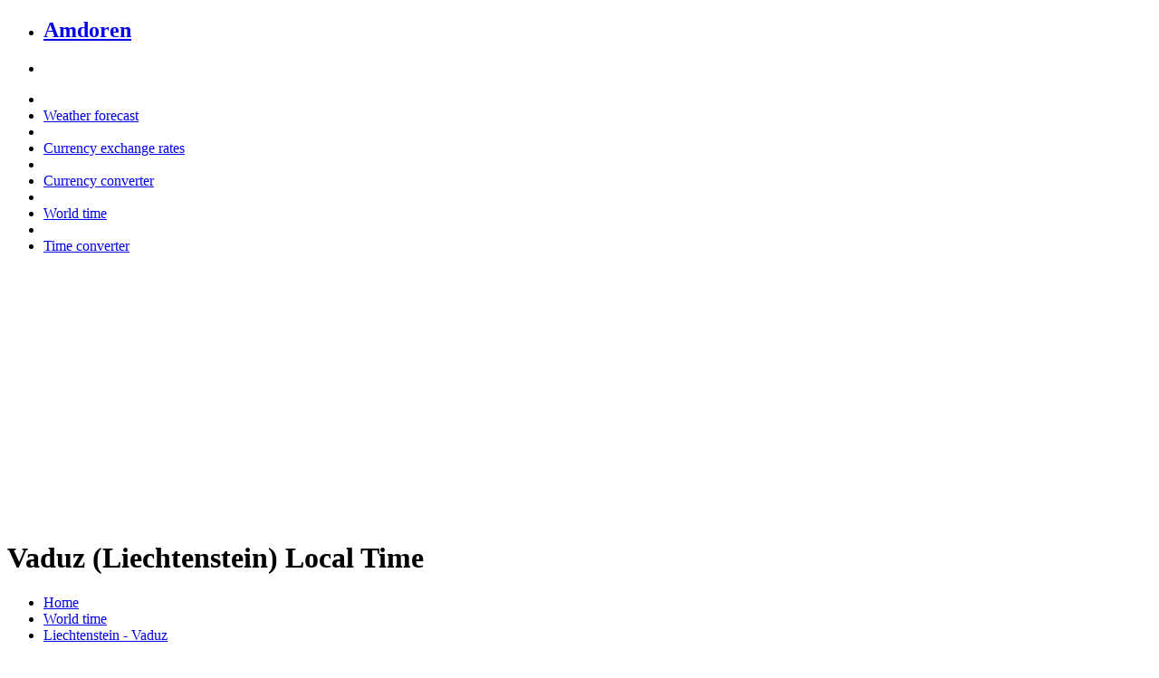

--- FILE ---
content_type: text/html; charset=UTF-8
request_url: https://www.amdoren.com/local-time/liechtenstein/vaduz-time/
body_size: 16000
content:
<!DOCTYPE html>
<html lang='en'>
<head>
<meta http-equiv='Content-Type' content='text/html; charset=utf-8' />
<meta name='viewport' content='width=device-width' />
<meta name='robots' content='noodp,noydir' />
<link href='//fonts.googleapis.com/css?family=Montserrat' rel='stylesheet' type='text/css' />
<link rel='stylesheet' href='/css/amdoren.min.css' />
<title>Vaduz (Liechtenstein) Local Time | Amdoren</title>
<meta name='description' content='Delightfully clear & friendly local time for Vaduz, Liechtenstein.' />
<meta property="og:site_name" content="Amdoren" />
<meta property="og:type" content="website" />
<meta property="og:title" content="Vaduz (Liechtenstein) Local Time | Amdoren" />
<meta property="og:description" content="Delightfully clear & friendly local time for Vaduz, Liechtenstein." />
<meta property="og:url" content="https://www.amdoren.com/local-time/liechtenstein/vaduz-time/" />
<meta property="og:image" content="https://www.amdoren.com/media/amdoren.png" />
<script src="/js/amdoren.min.js"></script>
<script async src="https://www.googletagmanager.com/gtag/js?id=G-N5R1621T33"></script>
<script>
  window.dataLayer = window.dataLayer || [];
  function gtag(){dataLayer.push(arguments);}
  gtag('js', new Date());
  gtag('config', 'G-N5R1621T33');
</script>
</head>

<body>
<nav class="top-bar" data-topbar role="navigation">
	<ul class="title-area">
        <li class="name"><h2><a href="/">Amdoren</a></h2></li>
        <li class="toggle-topbar menu-icon"><a href="#"><span></span></a></li>
	</ul>
    <section class="top-bar-section">
        <ul class="right">
            <li class="divider"></li>
            <li><a href="/weather-forecast/">Weather forecast</a></li>
            <li class="divider"></li>
            <li><a href="/currency-exchange-rates/">Currency exchange rates</a></li>
            <li class="divider"></li>
            <li><a href="/currency-converter/">Currency converter</a></li>
            <li class="divider"></li>
            <li><a href="/world-time/">World time</a></li>
            <li class="divider"></li>
            <li><a href="/time-converter/">Time converter</a></li>
        </ul>
    </section>
</nav>
<div class="row margin-top-20">
  <div class="small-12 large-12 columns text-center">
		<script async src="//pagead2.googlesyndication.com/pagead/js/adsbygoogle.js"></script>
		<!-- Responsive01 -->
		<ins class="adsbygoogle"
			 style="display:block"
			 data-ad-client="ca-pub-5224354595802808"
			 data-ad-slot="7319299443"
			 data-ad-format="auto"></ins>
		<script>
		(adsbygoogle = window.adsbygoogle || []).push({});
		</script>
    </div>
</div>
<div class="row margin-top-20 margin-bottom-20">
    <div class="small-12 large-12 columns">
		<h1>Vaduz (Liechtenstein) Local Time</h1>
    </div>
</div>
<div class="row">
    <div class="large-12 columns show-for-medium-up">
		<ul class="breadcrumbs">
			<li><a href="/">Home</a></li>
			<li><a href="/world-time/">World time</a></li>
			<li class="current"><a href="#">Liechtenstein - Vaduz</a></li>
		</ul>
    </div>
</div>
<div class="row margin-top-20">
    <div class="small-12 large-12 columns">
		<h2>Local Time in Vaduz</h2>
    </div>
</div>
<div class="row margin-bottom-20">
	<div class="small-12 medium-6 large-6 columns">
		<div id="local_time"></div>
		<p>No daylight savings</p>
    </div>
	<div class="small-12 medium-6 large-6 columns">
    </div>
</div>
<div class="back-white">
	<div class="row margin-bottom-20">
		<div class="small-12 large-12 columns">
			<h3>Get the local time</h3>
		</div>
	</div>
	<div class="row">
		<form action="" method="post" id="form">
			<div class="small-12 medium-4 large-4 columns">
				<datalist id="cities">
					<option value="Afghanistan, Kabul"><option value="Aland Islands, Mariehamn"><option value="Albania, Tirana"><option value="Algeria, Algiers"><option value="Algeria, Oran"><option value="American Samoa, Pago Pago"><option value="Andorra, Andorra la Vella"><option value="Angola, Huambo"><option value="Angola, Luanda"><option value="Anguilla, The Valley"><option value="Antigua and Barbuda, St. John's"><option value="Argentina, Buenos Aires"><option value="Argentina, Cordoba"><option value="Argentina, La Plata"><option value="Argentina, Mar del Plata"><option value="Argentina, Mendoza"><option value="Argentina, Rosario"><option value="Argentina, Salta"><option value="Argentina, Tucuman"><option value="Armenia, Yerevan"><option value="Aruba, Oranjestad"><option value="Australia, Adelaide"><option value="Australia, Brisbane"><option value="Australia, Cairns"><option value="Australia, Canberra"><option value="Australia, Darwin"><option value="Australia, Geelong"><option value="Australia, Gold Coast"><option value="Australia, Hobart"><option value="Australia, Launceston"><option value="Australia, Maitland"><option value="Australia, Melbourne"><option value="Australia, Newcastle"><option value="Australia, Perth"><option value="Australia, Sunshine Coast"><option value="Australia, Sydney"><option value="Australia, Townsville"><option value="Australia, Tweed Heads"><option value="Australia, Wollongong"><option value="Austria, Graz"><option value="Austria, Innsbruck"><option value="Austria, Linz"><option value="Austria, Salzburg"><option value="Austria, Vienna"><option value="Azerbaijan, Baku"><option value="Bahamas, Nassau"><option value="Bahrain, Manama"><option value="Bangladesh, Dhaka"><option value="Barbados, Bridgetown"><option value="Belarus, Minsk"><option value="Belgium, Antwerp"><option value="Belgium, Brussels"><option value="Belgium, Charleroi"><option value="Belgium, Ghent"><option value="Belgium, Liege"><option value="Belize, Belmopan"><option value="Benin, Cotonou"><option value="Bermuda, Hamilton"><option value="Bhutan, Thimphu"><option value="Bolivia, Cochabamba"><option value="Bolivia, El Alto"><option value="Bolivia, La Paz"><option value="Bolivia, Santa Cruz de la Sierra"><option value="Bosnia and Herzegovina, Sarajevo"><option value="Botswana, Gaborone"><option value="Brazil, Ananindeua"><option value="Brazil, Aparecida de Goiania"><option value="Brazil, Aracaju"><option value="Brazil, Bahia"><option value="Brazil, Belem"><option value="Brazil, Belo Horizonte"><option value="Brazil, Brasilia"><option value="Brazil, Campinas"><option value="Brazil, Campo Grande"><option value="Brazil, Contagem"><option value="Brazil, Cuiaba"><option value="Brazil, Curitiba"><option value="Brazil, Duque de Caxias"><option value="Brazil, Feira de Santana"><option value="Brazil, Fortaleza"><option value="Brazil, Goiania"><option value="Brazil, Guarulhos"><option value="Brazil, Jaboatao dos Guararapes"><option value="Brazil, Joao Pessoa"><option value="Brazil, Joinville"><option value="Brazil, Juiz de Fora"><option value="Brazil, Londrina"><option value="Brazil, Maceio"><option value="Brazil, Manaus"><option value="Brazil, Natal"><option value="Brazil, Nova Iguacu"><option value="Brazil, Osasco"><option value="Brazil, Porto Alegre"><option value="Brazil, Porto Velho"><option value="Brazil, Recife"><option value="Brazil, Ribeirao Preto"><option value="Brazil, Rio de Janeiro"><option value="Brazil, Salvador"><option value="Brazil, Santo Andre"><option value="Brazil, Sao Bernardo do Campo"><option value="Brazil, Sao Goncalo"><option value="Brazil, Sao Jose dos Campos"><option value="Brazil, Sao Luis"><option value="Brazil, Sao Paulo"><option value="Brazil, Sorocaba"><option value="Brazil, Teresina"><option value="Brazil, Uberlandia"><option value="British Virgin Islands, Road Town"><option value="Brunei, Bandar Seri Begawan"><option value="Bulgaria, Plovdiv"><option value="Bulgaria, Sofia"><option value="Bulgaria, Varna"><option value="Burkina Faso, Ouagadougou"><option value="Burundi, Bujumbura"><option value="Cabo Verde, Praia"><option value="Cambodia, Phnom Penh"><option value="Cameroon, Douala"><option value="Cameroon, Yaounde"><option value="Canada, Alberta, Calgary"><option value="Canada, Alberta, Edmonton"><option value="Canada, Alberta, Ft Mcmurray"><option value="Canada, Alberta, Grande Prairie"><option value="Canada, Alberta, Lethbridge"><option value="Canada, Alberta, Medicine Hat"><option value="Canada, Alberta, Red Deer"><option value="Canada, Alberta, St. Albert"><option value="Canada, British Columbia, Abbotsford"><option value="Canada, British Columbia, Burnaby"><option value="Canada, British Columbia, Cariboo"><option value="Canada, British Columbia, Comox Valley"><option value="Canada, British Columbia, Cranbrook"><option value="Canada, British Columbia, Kamloops"><option value="Canada, British Columbia, Kelowna"><option value="Canada, British Columbia, Nanaimo"><option value="Canada, British Columbia, Peace River Country"><option value="Canada, British Columbia, Prince George"><option value="Canada, British Columbia, Richmond"><option value="Canada, British Columbia, Skeena"><option value="Canada, British Columbia, Sunshine Coast"><option value="Canada, British Columbia, Surrey"><option value="Canada, British Columbia, Vancouver"><option value="Canada, British Columbia, Victoria"><option value="Canada, British Columbia, Whistler"><option value="Canada, Manitoba, Brandon"><option value="Canada, Manitoba, Winnipeg"><option value="Canada, New Brunswick, Fredericton"><option value="Canada, New Brunswick, Moncton"><option value="Canada, New Brunswick, St. John"><option value="Canada, Newfoundland and Labrador, St. John's"><option value="Canada, Northwest Territories, Yellowknife"><option value="Canada, Nova Scotia, Halifax"><option value="Canada, Nunavut, Iqaluit"><option value="Canada, Ontario, Barrie"><option value="Canada, Ontario, Belleville"><option value="Canada, Ontario, Brampton"><option value="Canada, Ontario, Brantford"><option value="Canada, Ontario, Chatham"><option value="Canada, Ontario, Cornwall"><option value="Canada, Ontario, Guelph"><option value="Canada, Ontario, Hamilton"><option value="Canada, Ontario, Kingston"><option value="Canada, Ontario, Kitchener"><option value="Canada, Ontario, London"><option value="Canada, Ontario, Markham"><option value="Canada, Ontario, Mississauga"><option value="Canada, Ontario, Niagara"><option value="Canada, Ontario, Ottawa"><option value="Canada, Ontario, Owen Sound"><option value="Canada, Ontario, Peterborough"><option value="Canada, Ontario, Sarnia"><option value="Canada, Ontario, Sault Ste Marie"><option value="Canada, Ontario, Sudbury"><option value="Canada, Ontario, Thunder Bay"><option value="Canada, Ontario, Toronto"><option value="Canada, Ontario, Vaughan"><option value="Canada, Ontario, Windsor"><option value="Canada, Prince Edward Island, Charlottetown"><option value="Canada, Quebec, Gatineau"><option value="Canada, Quebec, Laval"><option value="Canada, Quebec, Longueuil"><option value="Canada, Quebec, Montreal"><option value="Canada, Quebec, Quebec City"><option value="Canada, Quebec, Saguenay"><option value="Canada, Quebec, Sherbrooke"><option value="Canada, Quebec, Trois-Rivieres"><option value="Canada, Saskatchewan, Regina"><option value="Canada, Saskatchewan, Saskatoon"><option value="Canada, Yukon, Whitehorse"><option value="Cayman Islands, George Town"><option value="Central African Republic, Bangui"><option value="Chad, Ndjamena"><option value="Channel Islands, Jersey"><option value="Chile, Antofagasta"><option value="Chile, Chillan"><option value="Chile, Concepcion"><option value="Chile, Iquique"><option value="Chile, La Serena"><option value="Chile, Montt"><option value="Chile, Puente Alto"><option value="Chile, Rancagua"><option value="Chile, Santiago"><option value="Chile, Talca"><option value="Chile, Temuco"><option value="Chile, Valparaiso"><option value="China, Anhui, Hefei"><option value="China, Anhui, Wuhu"><option value="China, Beijing"><option value="China, Chongqing"><option value="China, Fujian, Fuzhou"><option value="China, Fujian, Quanzhou"><option value="China, Fujian, Xiamen"><option value="China, Gansu, Lanzhou"><option value="China, Guangdong, Dongguan"><option value="China, Guangdong, Foshan"><option value="China, Guangdong, Guangzhou"><option value="China, Guangdong, Shantou"><option value="China, Guangdong, Shenzhen"><option value="China, Guangdong, Zhongshan"><option value="China, Guangdong, Zhuhai"><option value="China, Guangxi, Nanning"><option value="China, Guizhou, Guiyang"><option value="China, Hainan, Haikou"><option value="China, Hainan, Sanya"><option value="China, Hebei, Shijiazhuang"><option value="China, Hebei, Tangshan"><option value="China, Heilongjiang, Harbin"><option value="China, Henan, Zhengzhou"><option value="China, Hong Kong"><option value="China, Hubei, Wuhan"><option value="China, Hunan, Changsha"><option value="China, Inner Mongolia, Baotou"><option value="China, Inner Mongolia, Hohhot"><option value="China, Jiangsu, Changzhou"><option value="China, Jiangsu, Nanjing"><option value="China, Jiangsu, Nantong"><option value="China, Jiangsu, Suzhou"><option value="China, Jiangsu, Wuxi"><option value="China, Jiangsu, Xuzhou"><option value="China, Jiangsu, Yangzhou"><option value="China, Jiangsu, Zhenjiang"><option value="China, Jiangxi, Nanchang"><option value="China, Jilin, Changchun"><option value="China, Liaoning, Anshan"><option value="China, Liaoning, Dalian"><option value="China, Liaoning, Shenyang"><option value="China, Macau"><option value="China, Ningxia, Yinchuan"><option value="China, Qinghai, Xining"><option value="China, Shaanxi, Xi'an"><option value="China, Shandong, Jinan"><option value="China, Shandong, Qingdao"><option value="China, Shandong, Zibo"><option value="China, Shanghai"><option value="China, Shanxi, Taiyuan"><option value="China, Sichuan, Chengdu"><option value="China, Tianjin"><option value="China, Tibet, Lhasa"><option value="China, Xinjiang, Urumqi"><option value="China, Yunnan, Kunming"><option value="China, Zhejiang, Hangzhou"><option value="China, Zhejiang, Ningbo"><option value="China, Zhejiang, Shaoxing"><option value="China, Zhejiang, Taizhou"><option value="China, Zhejiang, Wenzhou"><option value="China, Zhejiang, Zhoushan"><option value="Colombia, Barranquilla"><option value="Colombia, Bogota"><option value="Colombia, Bucaramanga"><option value="Colombia, Cali"><option value="Colombia, Cartagena"><option value="Colombia, Cucuta"><option value="Colombia, Ibague"><option value="Colombia, Medellin"><option value="Colombia, Neiva"><option value="Colombia, Pasto"><option value="Colombia, Pereira"><option value="Colombia, Santa Marta"><option value="Colombia, Soacha"><option value="Colombia, Soledad"><option value="Comoros, Moroni"><option value="Congo, Brazzaville"><option value="Cook Islands, Avarua"><option value="Costa Rica, San Jose"><option value="Cote d'Ivoire, Abidjan"><option value="Croatia, Zagreb"><option value="Cuba, Havana"><option value="Curacao, Willemstad"><option value="Cyprus, Nicosia"><option value="Cyprus, Protaras"><option value="Czech Republic, Brno"><option value="Czech Republic, Ceske Budejovice"><option value="Czech Republic, Olomouc"><option value="Czech Republic, Ostrava"><option value="Czech Republic, Plzen"><option value="Czech Republic, Prague"><option value="Denmark, Aarhus"><option value="Denmark, Copenhagen"><option value="Djibouti, Djibouti City"><option value="Dominica, Roseau"><option value="Dominican Republic, Santo Domingo"><option value="DR Congo, Kinshasa"><option value="DR Congo, Lubumbashi"><option value="DR Congo, Mbuji-Mayi"><option value="Ecuador, Ambato"><option value="Ecuador, Cuenca"><option value="Ecuador, Esmeraldas"><option value="Ecuador, Guayaquil"><option value="Ecuador, Machala"><option value="Ecuador, Manta"><option value="Ecuador, Quito"><option value="Egypt, Alexandria"><option value="Egypt, Cairo"><option value="El Salvador, San Miguel"><option value="El Salvador, San Salvador"><option value="El Salvador, Santa Ana"><option value="Equatorial Guinea, Malabo"><option value="Eritrea, Asmara"><option value="Estonia, Tallinn"><option value="Ethiopia, Addis Ababa"><option value="Falkland Islands, Stanley"><option value="Faroe Islands, Torshavn"><option value="Fiji, Suva"><option value="Finland, Espoo"><option value="Finland, Helsinki"><option value="Finland, Oulu"><option value="Finland, Salo"><option value="Finland, Tampere"><option value="Finland, Turku"><option value="Finland, Vantaa"><option value="France, Bordeaux"><option value="France, Bretagne"><option value="France, Corse"><option value="France, Grenoble"><option value="France, Lille"><option value="France, Loire"><option value="France, Lyon"><option value="France, Marseille"><option value="France, Montpellier"><option value="France, Nantes"><option value="France, Nice"><option value="France, Normandie"><option value="France, Paris"><option value="France, Strasbourg"><option value="France, Toulouse"><option value="French Guiana, Cayenne"><option value="French Polynesia, Papeete"><option value="Gabon, Libreville"><option value="Gambia, Banjul"><option value="Georgia, Kutaisi"><option value="Germany, Berlin"><option value="Germany, Bielefeld"><option value="Germany, Bochum"><option value="Germany, Bodensee"><option value="Germany, Bremen"><option value="Germany, Cologne"><option value="Germany, Dortmund"><option value="Germany, Dresden"><option value="Germany, Duisburg"><option value="Germany, Dusseldorf"><option value="Germany, Essen"><option value="Germany, Frankfurt"><option value="Germany, Freiburg"><option value="Germany, Hamburg"><option value="Germany, Hanover"><option value="Germany, Heidelberg"><option value="Germany, Kaiserslautern"><option value="Germany, Karlsruhe"><option value="Germany, Kiel"><option value="Germany, Leipzig"><option value="Germany, Lubeck"><option value="Germany, Mannheim"><option value="Germany, Munich"><option value="Germany, Nuremberg"><option value="Germany, Rostock"><option value="Germany, Saarbrucken"><option value="Germany, Schwerin"><option value="Germany, Stuttgart"><option value="Germany, Wuppertal"><option value="Ghana, Accra"><option value="Ghana, Kumasi"><option value="Gibraltar"><option value="Greece, Athens"><option value="Greece, Elafonissi"><option value="Greece, Santorini"><option value="Greece, Thessaloniki"><option value="Greenland, Nuuk"><option value="Grenada, St. George's"><option value="Guadeloupe, Basse-Terre"><option value="Guam, Hagatna"><option value="Guatemala, Guatemala City"><option value="Guernsey, St. Peter Port"><option value="Guinea, Conakry"><option value="Guinea-Bissau, Bissau"><option value="Guyana, Georgetown"><option value="Haiti, Port-au-Prince"><option value="Honduras, Tegucigalpa"><option value="Hungary, Budapest"><option value="Iceland, Reykjavik"><option value="India, Ahmedabad"><option value="India, Bangalore"><option value="India, Bhubaneswar"><option value="India, Chandigarh"><option value="India, Chennai"><option value="India, Delhi"><option value="India, Goa"><option value="India, Hyderabad"><option value="India, Indore"><option value="India, Jaipur"><option value="India, Kanpur"><option value="India, Kerala"><option value="India, Kolkata"><option value="India, Lucknow"><option value="India, Mumbai"><option value="India, Nagpur"><option value="India, New Delhi"><option value="India, Pune"><option value="India, Surat"><option value="Indonesia, Amed"><option value="Indonesia, Bali"><option value="Indonesia, Bandung"><option value="Indonesia, Batam"><option value="Indonesia, Bekasi"><option value="Indonesia, Bintan Island"><option value="Indonesia, Bogor"><option value="Indonesia, Depok"><option value="Indonesia, Gili Islands"><option value="Indonesia, Jakarta"><option value="Indonesia, Kuta"><option value="Indonesia, Lombok"><option value="Indonesia, Makassar"><option value="Indonesia, Medan"><option value="Indonesia, Nusa Dua"><option value="Indonesia, Palembang"><option value="Indonesia, Pecatu"><option value="Indonesia, Pekanbaru"><option value="Indonesia, Selong Belanak"><option value="Indonesia, Semarang"><option value="Indonesia, South Tangerang"><option value="Indonesia, Surabaya"><option value="Indonesia, Tangerang"><option value="Iran, Tehran"><option value="Iraq, Baghdad"><option value="Ireland, Cork"><option value="Ireland, Derry"><option value="Ireland, Dublin"><option value="Ireland, Galway"><option value="Ireland, Limerick"><option value="Ireland, Lisburn"><option value="Ireland, Waterford"><option value="Isle of Man, Douglas"><option value="Israel, Haifa"><option value="Israel, Jerusalem"><option value="Israel, Tel Aviv"><option value="Italy, Bari"><option value="Italy, Bologna"><option value="Italy, Calabria"><option value="Italy, Catania"><option value="Italy, Florence"><option value="Italy, Forli-Cesena"><option value="Italy, Genoa"><option value="Italy, Milan"><option value="Italy, Naples"><option value="Italy, Palermo"><option value="Italy, Perugia"><option value="Italy, Rome"><option value="Italy, Sardinia"><option value="Italy, Sicily"><option value="Italy, Trieste"><option value="Italy, Turin"><option value="Italy, Venezia"><option value="Jamaica, Kingston"><option value="Japan, Chiba"><option value="Japan, Fukuoka"><option value="Japan, Hiroshima"><option value="Japan, Kawasaki"><option value="Japan, Kitakyushu"><option value="Japan, Kobe"><option value="Japan, Kyoto"><option value="Japan, Nagoya"><option value="Japan, Okinawa"><option value="Japan, Osaka"><option value="Japan, Saitama"><option value="Japan, Sapporo"><option value="Japan, Sendai"><option value="Japan, Tokyo"><option value="Jersey, St. Helier"><option value="Jordan, Amman"><option value="Kazakhstan, Almaty"><option value="Kazakhstan, Astana"><option value="Kenya, Nairobi"><option value="Kiribati, Tarawa"><option value="Kuwait, Kuwait City"><option value="Kyrgyzstan, Bishkek"><option value="Laos, Vientiane"><option value="Latvia, Riga"><option value="Lebanon, Beirut"><option value="Lesotho, Maseru"><option value="Liberia, Monrovia"><option value="Libya, Tripoli"><option value="Liechtenstein, Vaduz"><option value="Lithuania, Vilnius"><option value="Luxembourg"><option value="Macedonia, Skopje"><option value="Madagascar, Antananarivo"><option value="Malawi, Lilongwe"><option value="Malaysia, Alor Setar"><option value="Malaysia, Cherating"><option value="Malaysia, Ipoh"><option value="Malaysia, Johor Bahru"><option value="Malaysia, Kangar"><option value="Malaysia, Kota Bharu"><option value="Malaysia, Kota Kinabalu"><option value="Malaysia, Kuala Lumpur"><option value="Malaysia, Kuala Terengganu"><option value="Malaysia, Kuantan"><option value="Malaysia, Kuching"><option value="Malaysia, Kudat"><option value="Malaysia, Labuan"><option value="Malaysia, Langkawi"><option value="Malaysia, Malacca"><option value="Malaysia, Mersing"><option value="Malaysia, Pangkor Island"><option value="Malaysia, Penang"><option value="Malaysia, Putrajaya"><option value="Malaysia, Redang Island"><option value="Malaysia, Seremban"><option value="Malaysia, Shah Alam"><option value="Malaysia, Tioman Island"><option value="Maldives, Male"><option value="Mali, Bamako"><option value="Malta, Valletta"><option value="Marshall Islands, Majuro"><option value="Martinique, Fort-de-France"><option value="Mauritania, Nouakchott"><option value="Mauritius, Port Louis"><option value="Mayotte, Mamoudzou"><option value="Mexico, Acapulco"><option value="Mexico, Baja California"><option value="Mexico, Chihuahua"><option value="Mexico, Ecatepec"><option value="Mexico, Guadalajara"><option value="Mexico, Guanajuato"><option value="Mexico, Hermosillo"><option value="Mexico, Hidalgo"><option value="Mexico, Juarez"><option value="Mexico, Mazatlan"><option value="Mexico, Mexico City"><option value="Mexico, Monterrey"><option value="Mexico, Oaxaca"><option value="Mexico, Puebla"><option value="Mexico, Puerto Vallarta"><option value="Mexico, Queretaro"><option value="Mexico, San Luis Potos"><option value="Mexico, Tijuana"><option value="Mexico, Toluca"><option value="Mexico, Vera Cruz"><option value="Mexico, Yucatan"><option value="Micronesia, Palikir"><option value="Moldova, Chisinau"><option value="Monaco"><option value="Mongolia, Ulaanbaatar"><option value="Montenegro, Cetinje"><option value="Montserrat, Brades Estate"><option value="Morocco, Casablanca"><option value="Morocco, Fes"><option value="Morocco, Rabat"><option value="Mozambique, Maputo"><option value="Myanmar, Naypyidaw"><option value="Namibia, Windhoek"><option value="Nauru, Yaren"><option value="Nepal, Kathmandu"><option value="Netherlands, Amsterdam"><option value="Netherlands, Eindhoven"><option value="Netherlands, Groningen"><option value="Netherlands, Rotterdam"><option value="Netherlands, The Hague"><option value="Netherlands, Utrecht"><option value="New Caledonia, Noumea"><option value="New Zealand, Auckland"><option value="New Zealand, Christchurch"><option value="New Zealand, Dunedin"><option value="New Zealand, Wellington"><option value="Nicaragua, Managua"><option value="Niger, Niamey"><option value="Nigeria, Abuja"><option value="Nigeria, Ibadan"><option value="Nigeria, Kaduna"><option value="Nigeria, Kano"><option value="Nigeria, Lagos"><option value="Nigeria, Maiduguri"><option value="Nigeria, Ogbomosho"><option value="Nigeria, Port Harcourt"><option value="Nigeria, Zaria"><option value="Niue, Alofi"><option value="Norfolk Island, Kingston"><option value="North Korea, Pyongyang"><option value="Northern Mariana Islands, Saipan"><option value="Norway, Bergen"><option value="Norway, Oslo"><option value="Oman, Muscat"><option value="Pakistan, Faisalabad"><option value="Pakistan, Islamabad"><option value="Pakistan, Karachi"><option value="Pakistan, Lahore"><option value="Palau, Ngerulmud"><option value="Panama, Panama City"><option value="Papua New Guinea, Port Moresby"><option value="Paraguay, Asuncion"><option value="Peru, Arequipa"><option value="Peru, Callao"><option value="Peru, Chiclayo"><option value="Peru, Chimbote"><option value="Peru, Cusco"><option value="Peru, Huancayo"><option value="Peru, Iquitos"><option value="Peru, Lima"><option value="Peru, Piura"><option value="Peru, Trujillo"><option value="Philippines, Batangas"><option value="Philippines, Bohol"><option value="Philippines, Boracay"><option value="Philippines, Caloocan"><option value="Philippines, Cebu"><option value="Philippines, Davao City"><option value="Philippines, Manila"><option value="Philippines, Palawan"><option value="Philippines, Pangasinan"><option value="Philippines, Puerto Galera"><option value="Philippines, Quezon City"><option value="Philippines, Samal Island"><option value="Pitcairn, Adamstown"><option value="Poland, Bydgoszcz"><option value="Poland, Gdansk"><option value="Poland, Krakow"><option value="Poland, Lodz"><option value="Poland, Lublin"><option value="Poland, Poznan"><option value="Poland, Szczecin"><option value="Poland, Warsaw"><option value="Poland, Wroclaw"><option value="Portugal, Algarve"><option value="Portugal, Braga"><option value="Portugal, Carvoeiro"><option value="Portugal, Coimbra"><option value="Portugal, Faro"><option value="Portugal, Lisbon"><option value="Portugal, Madeira"><option value="Portugal, Porto"><option value="Puerto Rico, San Juan"><option value="Qatar, Doha"><option value="Reunion, Saint-Denis"><option value="Romania, Bucharest"><option value="Romania, Cluj-Napoca"><option value="Romania, Timisoara"><option value="Russia, Moscow"><option value="Russia, Novosibirsk"><option value="Russia, Saint Petersburg"><option value="Rwanda, Kigali"><option value="Saint Barthelemy, Gustavia"><option value="Saint Helena, Jamestown"><option value="Saint Kitts and Nevis, Basseterre"><option value="Saint Lucia, Castries"><option value="Saint Martin, Marigot"><option value="Saint Pierre and Miquelon, St. Pierre"><option value="Saint Vincent and the Grenadines, Kingstown"><option value="Samoa, Apia"><option value="San Marino"><option value="Sao Tome and Principe, Sao Tome"><option value="Saudi Arabia, Riyadh"><option value="Senegal, Dakar"><option value="Serbia, Belgrade"><option value="Seychelles, Victoria"><option value="Sierra Leone, Freetown"><option value="Singapore"><option value="Sint Maarten, Philipsburg"><option value="Slovakia, Bratislava"><option value="Slovakia, Kosice"><option value="Slovenia, Ljubljana"><option value="Solomon Islands, Honiara"><option value="Somalia, Hargeisa"><option value="Somalia, Mogadishu"><option value="South Africa, Benoni"><option value="South Africa, Bloemfontein"><option value="South Africa, Boksburg"><option value="South Africa, Botshabelo"><option value="South Africa, Brakpan"><option value="South Africa, Cape Town"><option value="South Africa, Centurion"><option value="South Africa, Diepsloot"><option value="South Africa, Durban"><option value="South Africa, East London"><option value="South Africa, Johannesburg"><option value="South Africa, Krugersdorp"><option value="South Africa, Newcastle"><option value="South Africa, Pietermaritzburg"><option value="South Africa, Port Elizabeth"><option value="South Africa, Pretoria"><option value="South Africa, Richards Bay"><option value="South Africa, Roodepoort"><option value="South Africa, Soweto"><option value="South Africa, Tembisa"><option value="South Africa, Uitenhage"><option value="South Africa, Vanderbijlpark"><option value="South Africa, Vereeniging"><option value="South Africa, Welkom"><option value="South Africa, Witbank"><option value="South Korea, Busan"><option value="South Korea, Changwon"><option value="South Korea, Daegu"><option value="South Korea, Daejeon"><option value="South Korea, Gwangju"><option value="South Korea, Incheon"><option value="South Korea, Seoul"><option value="South Korea, Suwon"><option value="South Korea, Ulsan"><option value="South Sudan, Juba"><option value="Spain, Alicante"><option value="Spain, Barcelona"><option value="Spain, Bilbao"><option value="Spain, Cadiz"><option value="Spain, Canarias"><option value="Spain, Coruna"><option value="Spain, El Cotillo"><option value="Spain, Granada"><option value="Spain, Ibiza"><option value="Spain, Las Palmas"><option value="Spain, Madrid"><option value="Spain, Malaga"><option value="Spain, Mallorca"><option value="Spain, Murcia"><option value="Spain, Oviedo"><option value="Spain, Palma de Mallorca"><option value="Spain, Salamanca"><option value="Spain, San Sebastian"><option value="Spain, Seville"><option value="Spain, Tarifa"><option value="Spain, Valencia"><option value="Spain, Valladolid"><option value="Spain, Zaragoza"><option value="Sri Lanka, Colombo"><option value="Sudan, Khartoum-Omdurman"><option value="Suriname, Paramaribo"><option value="Swaziland, Lobamba"><option value="Sweden, Gothenburg"><option value="Sweden, Malmo"><option value="Sweden, Orebro"><option value="Sweden, Stockholm"><option value="Sweden, Umea"><option value="Sweden, Uppsala"><option value="Sweden, Vasteras"><option value="Switzerland, Basel"><option value="Switzerland, Bern"><option value="Switzerland, Geneva"><option value="Switzerland, Lausanne"><option value="Switzerland, Lugano"><option value="Switzerland, Zurich"><option value="Syria, Damascus"><option value="Taiwan, Changhua"><option value="Taiwan, Chiayi"><option value="Taiwan, Hsinchu"><option value="Taiwan, Kaohsiung"><option value="Taiwan, Keelung"><option value="Taiwan, New Taipei"><option value="Taiwan, Pingtung"><option value="Taiwan, Taichung"><option value="Taiwan, Tainan"><option value="Taiwan, Taipei"><option value="Taiwan, Taoyuan"><option value="Tajikistan, Dushanbe"><option value="Tanzania, Dar es Salaam"><option value="Thailand, Ao Nang"><option value="Thailand, Bangkok"><option value="Thailand, Chiang Mai"><option value="Thailand, Hua Hin"><option value="Thailand, Ko Chang"><option value="Thailand, Ko Pha Ngan"><option value="Thailand, Ko Samet"><option value="Thailand, Ko Samui"><option value="Thailand, Ko Tao"><option value="Thailand, Krabi"><option value="Thailand, Pattaya"><option value="Thailand, Phuket"><option value="Timor-Leste, Dili"><option value="Togo, Lome"><option value="Tokelau, Nukunonu"><option value="Tonga, Nuku'alofa"><option value="Trinidad and Tobago, Port of Spain"><option value="Tunisia, Tunis"><option value="Turkey, Adana"><option value="Turkey, Ankara"><option value="Turkey, Antalya"><option value="Turkey, Bursa"><option value="Turkey, Dalyan"><option value="Turkey, Gaziantep"><option value="Turkey, Istanbul"><option value="Turkey, Izmir"><option value="Turkmenistan, Ashgabat"><option value="Turks and Caicos Islands, Cockburn Town"><option value="Tuvalu, Funafuti"><option value="Uganda, Kampala"><option value="UK, England, Barnsley"><option value="UK, England, Bath"><option value="UK, England, Birmingham"><option value="UK, England, Blackpool"><option value="UK, England, Bolton"><option value="UK, England, Bournemouth"><option value="UK, England, Bradford"><option value="UK, England, Brighton"><option value="UK, England, Bristol"><option value="UK, England, Cambridge"><option value="UK, England, Coventry"><option value="UK, England, Derby"><option value="UK, England, Devon"><option value="UK, England, Essex"><option value="UK, England, Hampshire"><option value="UK, England, Hull"><option value="UK, England, Kent"><option value="UK, England, Leeds"><option value="UK, England, Leicester"><option value="UK, England, Liverpool"><option value="UK, England, London"><option value="UK, England, Luton"><option value="UK, England, Manchester"><option value="UK, England, Middlesbrough"><option value="UK, England, Newcastle"><option value="UK, England, Newquay"><option value="UK, England, Northampton"><option value="UK, England, Nottingham"><option value="UK, England, Oxford"><option value="UK, England, Plymouth"><option value="UK, England, Portsmouth"><option value="UK, England, Preston"><option value="UK, England, Reading"><option value="UK, England, Scarborough"><option value="UK, England, Sheffield"><option value="UK, England, Southampton"><option value="UK, England, Stoke-on-Trent"><option value="UK, England, Torquay"><option value="UK, England, Tresco"><option value="UK, England, Weymouth"><option value="UK, England, Wigan"><option value="UK, England, Wolverhampton"><option value="UK, England, Woolacombe"><option value="UK, England, York"><option value="UK, Northern Island, Belfast"><option value="UK, Scotland, Aberdeen"><option value="UK, Scotland, Edinburgh"><option value="UK, Scotland, Glasgow"><option value="UK, Wales, Cardiff"><option value="UK, Wales, Swansea"><option value="Ukraine, Dnipropetrovsk"><option value="Ukraine, Kharkiv"><option value="Ukraine, Kiev"><option value="Ukraine, Lviv"><option value="Ukraine, Odessa"><option value="Ukraine, Zaporizhia"><option value="United Arab Emirates, Abu Dhabi"><option value="United Arab Emirates, Ajman"><option value="United Arab Emirates, Al Ain"><option value="United Arab Emirates, Dubai"><option value="United Arab Emirates, Sharjah"><option value="Uruguay, Montevideo"><option value="US Virgin Islands, Charlotte Amalie"><option value="USA, Alabama, Auburn"><option value="USA, Alabama, Birmingham"><option value="USA, Alabama, Dothan"><option value="USA, Alabama, Gadsden"><option value="USA, Alabama, Huntsville"><option value="USA, Alabama, Mobile"><option value="USA, Alabama, Montgomery"><option value="USA, Alabama, Muscle Shoals"><option value="USA, Alabama, Tuscaloosa"><option value="USA, Alaska, Anchorage"><option value="USA, Alaska, Juneau"><option value="USA, Arizona, Chandler"><option value="USA, Arizona, Flagstaff"><option value="USA, Arizona, Gilbert"><option value="USA, Arizona, Glendale"><option value="USA, Arizona, Mesa"><option value="USA, Arizona, Mohave County"><option value="USA, Arizona, Phoenix"><option value="USA, Arizona, Prescott"><option value="USA, Arizona, Scottsdale"><option value="USA, Arizona, Sedona"><option value="USA, Arizona, Show Low"><option value="USA, Arizona, Sierra Vista"><option value="USA, Arizona, Tucson"><option value="USA, Arizona, Yuma"><option value="USA, Arkansas, Fort Smith"><option value="USA, Arkansas, Jonesboro"><option value="USA, Arkansas, Little Rock"><option value="USA, California, Anaheim"><option value="USA, California, Bakersfield"><option value="USA, California, Chico"><option value="USA, California, Chula Vista"><option value="USA, California, Fontana"><option value="USA, California, Fremont"><option value="USA, California, Fresno"><option value="USA, California, Glendale"><option value="USA, California, Humboldt County"><option value="USA, California, Huntington Beach"><option value="USA, California, Imperial County"><option value="USA, California, Irvine"><option value="USA, California, Lancaster"><option value="USA, California, Long Beach"><option value="USA, California, Los Angeles"><option value="USA, California, Mendocino"><option value="USA, California, Merced"><option value="USA, California, Modesto"><option value="USA, California, Monterey"><option value="USA, California, Moreno Valley"><option value="USA, California, North Bay"><option value="USA, California, Oakland"><option value="USA, California, Orange County"><option value="USA, California, Oxnard"><option value="USA, California, Palm Springs"><option value="USA, California, Palmdale"><option value="USA, California, Redding"><option value="USA, California, Riverside"><option value="USA, California, Sacramento"><option value="USA, California, San Bernardino"><option value="USA, California, San Diego"><option value="USA, California, San Fernando Valley"><option value="USA, California, San Francisco"><option value="USA, California, San Gabriel Valley"><option value="USA, California, San Jose"><option value="USA, California, San Luis Obispo"><option value="USA, California, San Mateo"><option value="USA, California, Santa Ana"><option value="USA, California, Santa Barbara"><option value="USA, California, Santa Cruz"><option value="USA, California, Santa Maria"><option value="USA, California, Siskiyou"><option value="USA, California, Stockton"><option value="USA, California, Susanville"><option value="USA, California, Ventura"><option value="USA, California, Visalia"><option value="USA, Colorado, Aurora"><option value="USA, Colorado, Boulder"><option value="USA, Colorado, Colorado Springs"><option value="USA, Colorado, Denver"><option value="USA, Colorado, Fort Collins"><option value="USA, Colorado, Pueblo"><option value="USA, Colorado, Rockies"><option value="USA, Colorado, Western Slope"><option value="USA, Connecticut, Bridgeport"><option value="USA, Connecticut, Hartford"><option value="USA, Connecticut, New Haven"><option value="USA, Delaware, Dover"><option value="USA, Delaware, Wilmington"><option value="USA, District of Columbia, Washington"><option value="USA, Florida, Bradenton"><option value="USA, Florida, Daytona"><option value="USA, Florida, Fort Lauderdale"><option value="USA, Florida, Fort Myers"><option value="USA, Florida, Gainesville"><option value="USA, Florida, Hialeah"><option value="USA, Florida, Jacksonville"><option value="USA, Florida, Keys"><option value="USA, Florida, Lakeland"><option value="USA, Florida, Miami"><option value="USA, Florida, Ocala"><option value="USA, Florida, Okaloosa"><option value="USA, Florida, Orlando"><option value="USA, Florida, Palm Bay"><option value="USA, Florida, Pensacola"><option value="USA, Florida, Sarasota"><option value="USA, Florida, Space Coast"><option value="USA, Florida, St. Augustine"><option value="USA, Florida, St. Petersburg"><option value="USA, Florida, Tallahassee"><option value="USA, Florida, Tampa"><option value="USA, Florida, Treasure Coast"><option value="USA, Florida, West Palm Beach"><option value="USA, Georgia, Albany"><option value="USA, Georgia, Athens"><option value="USA, Georgia, Atlanta"><option value="USA, Georgia, Augusta"><option value="USA, Georgia, Brunswick"><option value="USA, Georgia, Columbus"><option value="USA, Georgia, Macon"><option value="USA, Georgia, Savannah"><option value="USA, Georgia, Statesboro"><option value="USA, Georgia, Valdosta"><option value="USA, Hawaii, Big Island"><option value="USA, Hawaii, Honolulu"><option value="USA, Hawaii, Kauai"><option value="USA, Hawaii, Maui"><option value="USA, Idaho, Boise"><option value="USA, Idaho, Lewiston"><option value="USA, Idaho, Twin Falls"><option value="USA, Illinois, Bloomington"><option value="USA, Illinois, Carbondale"><option value="USA, Illinois, Chicago"><option value="USA, Illinois, Decatur"><option value="USA, Illinois, La Salle County"><option value="USA, Illinois, Mattoon"><option value="USA, Illinois, Peoria"><option value="USA, Illinois, Rockford"><option value="USA, Illinois, Springfield"><option value="USA, Indiana, Bloomington"><option value="USA, Indiana, Evansville"><option value="USA, Indiana, Fort Wayne"><option value="USA, Indiana, Indianapolis"><option value="USA, Indiana, Kokomo"><option value="USA, Indiana, Lafayette"><option value="USA, Indiana, Muncie"><option value="USA, Indiana, Richmond"><option value="USA, Indiana, South Bend"><option value="USA, Indiana, Terre Haute"><option value="USA, Iowa, Ames"><option value="USA, Iowa, Cedar Rapids"><option value="USA, Iowa, Des Moines"><option value="USA, Iowa, Dubuque"><option value="USA, Iowa, Fort Dodge"><option value="USA, Iowa, Iowa City"><option value="USA, Iowa, Mason City"><option value="USA, Iowa, Quad Cities"><option value="USA, Iowa, Sioux City"><option value="USA, Iowa, Waterloo"><option value="USA, Kansas, Lawrence"><option value="USA, Kansas, Manhattan"><option value="USA, Kansas, Salina"><option value="USA, Kansas, Topeka"><option value="USA, Kansas, Wichita"><option value="USA, Kentucky, Bowling Green"><option value="USA, Kentucky, Frankfort"><option value="USA, Kentucky, Lexington"><option value="USA, Kentucky, Louisville"><option value="USA, Kentucky, Owensboro"><option value="USA, Louisiana, Alexandria"><option value="USA, Louisiana, Baton Rouge"><option value="USA, Louisiana, Houma"><option value="USA, Louisiana, Lafayette"><option value="USA, Louisiana, Lake Charles"><option value="USA, Louisiana, Monroe"><option value="USA, Louisiana, New Orleans"><option value="USA, Louisiana, Shreveport"><option value="USA, Maine, Augusta"><option value="USA, Maryland, Annapolis"><option value="USA, Maryland, Baltimore"><option value="USA, Maryland, Cumberland Valley"><option value="USA, Maryland, Eastern Shore"><option value="USA, Maryland, Frederick"><option value="USA, Massachusetts, Boston"><option value="USA, Massachusetts, Brockton"><option value="USA, Massachusetts, Cape Cod"><option value="USA, Massachusetts, Lowell"><option value="USA, Massachusetts, South Coast"><option value="USA, Massachusetts, Springfield"><option value="USA, Massachusetts, Worcester"><option value="USA, Michigan, Ann Arbor"><option value="USA, Michigan, Battle Creek"><option value="USA, Michigan, Detroit"><option value="USA, Michigan, Flint"><option value="USA, Michigan, Grand Rapids"><option value="USA, Michigan, Holland"><option value="USA, Michigan, Jackson"><option value="USA, Michigan, Kalamazoo"><option value="USA, Michigan, Lansing"><option value="USA, Michigan, Monroe"><option value="USA, Michigan, Muskegon"><option value="USA, Michigan, Port Huron"><option value="USA, Michigan, Saginaw"><option value="USA, Minnesota, Bemidji"><option value="USA, Minnesota, Brainerd"><option value="USA, Minnesota, Duluth"><option value="USA, Minnesota, Mankato"><option value="USA, Minnesota, Minneapolis"><option value="USA, Minnesota, Rochester"><option value="USA, Minnesota, St. Cloud"><option value="USA, Minnesota, St. Paul"><option value="USA, Mississippi, Biloxi"><option value="USA, Mississippi, Hattiesburg"><option value="USA, Mississippi, Jackson"><option value="USA, Mississippi, Meridian"><option value="USA, Missouri, Columbia"><option value="USA, Missouri, Jeff City"><option value="USA, Missouri, Jefferson City"><option value="USA, Missouri, Joplin"><option value="USA, Missouri, Kansas City"><option value="USA, Missouri, Kirksville"><option value="USA, Missouri, Lake Of The Ozarks"><option value="USA, Missouri, Springfield"><option value="USA, Missouri, St Joseph"><option value="USA, Missouri, St. Louis"><option value="USA, Montana, Billings"><option value="USA, Montana, Bozeman"><option value="USA, Montana, Butte"><option value="USA, Montana, Great Falls"><option value="USA, Montana, Helena"><option value="USA, Montana, Kalispell"><option value="USA, Montana, Missoula"><option value="USA, Nebraska, Grand Island"><option value="USA, Nebraska, Lincoln"><option value="USA, Nebraska, North Platte"><option value="USA, Nebraska, Omaha"><option value="USA, Nebraska, Scottsbluff"><option value="USA, Nevada, Carson City"><option value="USA, Nevada, Elko"><option value="USA, Nevada, Henderson"><option value="USA, Nevada, Las Vegas"><option value="USA, Nevada, North Las Vegas"><option value="USA, Nevada, Reno"><option value="USA, New Hampshire, Concord"><option value="USA, New Jersey, Jersey City"><option value="USA, New Jersey, Newark"><option value="USA, New Jersey, Trenton"><option value="USA, New Mexico, Albuquerque"><option value="USA, New Mexico, Carlsbad"><option value="USA, New Mexico, Clovis"><option value="USA, New Mexico, Farmington"><option value="USA, New Mexico, Las Cruces"><option value="USA, New Mexico, Portales"><option value="USA, New Mexico, Roswell"><option value="USA, New Mexico, Santa Fe"><option value="USA, New Mexico, Taos"><option value="USA, New York, Albany"><option value="USA, New York, Binghamton"><option value="USA, New York, Bronx"><option value="USA, New York, Brooklyn"><option value="USA, New York, Buffalo"><option value="USA, New York, Catskills"><option value="USA, New York, Chautauqua"><option value="USA, New York, Elmira"><option value="USA, New York, Fairfield"><option value="USA, New York, Finger Lakes"><option value="USA, New York, Glens Falls"><option value="USA, New York, Hudson Valley"><option value="USA, New York, Ithaca"><option value="USA, New York, Long Island"><option value="USA, New York, Manhattan"><option value="USA, New York"><option value="USA, New York, Oneonta"><option value="USA, New York, Plattsburgh"><option value="USA, New York, Potsdam"><option value="USA, New York, Queens"><option value="USA, New York, Rochester"><option value="USA, New York, Staten Island"><option value="USA, New York, Syracuse"><option value="USA, New York, Utica"><option value="USA, New York, Watertown"><option value="USA, New York, Westchester"><option value="USA, New York, Yonkers"><option value="USA, North Carolina, Asheville"><option value="USA, North Carolina, Boone"><option value="USA, North Carolina, Charlotte"><option value="USA, North Carolina, Durham"><option value="USA, North Carolina, Eastern"><option value="USA, North Carolina, Fayetteville"><option value="USA, North Carolina, Greensboro"><option value="USA, North Carolina, Hickory"><option value="USA, North Carolina, High Point"><option value="USA, North Carolina, Outer Banks"><option value="USA, North Carolina, Raleigh"><option value="USA, North Carolina, Raleigh-durham"><option value="USA, North Carolina, Wilmington"><option value="USA, North Carolina, Winston-Salem"><option value="USA, North Dakota, Bismarck"><option value="USA, North Dakota, Fargo"><option value="USA, North Dakota, Grand Forks"><option value="USA, North Dakota, Minot"><option value="USA, Ohio, Akron"><option value="USA, Ohio, Ashland"><option value="USA, Ohio, Ashtabula"><option value="USA, Ohio, Athens"><option value="USA, Ohio, Cambridge"><option value="USA, Ohio, Canton"><option value="USA, Ohio, Chillicothe"><option value="USA, Ohio, Cincinnati"><option value="USA, Ohio, Cleveland"><option value="USA, Ohio, Columbus"><option value="USA, Ohio, Dayton"><option value="USA, Ohio, Findlay"><option value="USA, Ohio, Huntington"><option value="USA, Ohio, Lima"><option value="USA, Ohio, Mansfield"><option value="USA, Ohio, Sandusky"><option value="USA, Ohio, Toledo"><option value="USA, Ohio, Tuscarawas County"><option value="USA, Ohio, Youngstown"><option value="USA, Ohio, Zanesville"><option value="USA, Oklahoma, Lawton"><option value="USA, Oklahoma, Norman"><option value="USA, Oklahoma, Oklahoma City"><option value="USA, Oklahoma, Stillwater"><option value="USA, Oklahoma, Tulsa"><option value="USA, Oregon, Bend"><option value="USA, Oregon, Corvallis"><option value="USA, Oregon, Eugene"><option value="USA, Oregon, Klamath Falls"><option value="USA, Oregon, Medford"><option value="USA, Oregon, Oregon Coast"><option value="USA, Oregon, Portland"><option value="USA, Oregon, Roseburg"><option value="USA, Oregon, Salem"><option value="USA, Pennsylvania, Allentown"><option value="USA, Pennsylvania, Altoona"><option value="USA, Pennsylvania, Chambersburg"><option value="USA, Pennsylvania, Erie"><option value="USA, Pennsylvania, Harrisburg"><option value="USA, Pennsylvania, Lancaster"><option value="USA, Pennsylvania, Meadville"><option value="USA, Pennsylvania, Penn State"><option value="USA, Pennsylvania, Philadelphia"><option value="USA, Pennsylvania, Pittsburgh"><option value="USA, Pennsylvania, Poconos"><option value="USA, Pennsylvania, Reading"><option value="USA, Pennsylvania, Scranton"><option value="USA, Pennsylvania, Williamsport"><option value="USA, Pennsylvania, York"><option value="USA, Rhode Island, Providence"><option value="USA, Rhode Island, Warwick"><option value="USA, South Carolina, Charleston"><option value="USA, South Carolina, Columbia"><option value="USA, South Carolina, Florence"><option value="USA, South Carolina, Greenville"><option value="USA, South Carolina, Hilton Head"><option value="USA, South Carolina, Myrtle Beach"><option value="USA, South Dakota, Aberdeen"><option value="USA, South Dakota, Pierre"><option value="USA, South Dakota, Rapid City"><option value="USA, South Dakota, Sioux Falls"><option value="USA, Tennessee, Chattanooga"><option value="USA, Tennessee, Clarksville"><option value="USA, Tennessee, Cookeville"><option value="USA, Tennessee, Johnson City"><option value="USA, Tennessee, Knoxville"><option value="USA, Tennessee, Memphis"><option value="USA, Tennessee, Nashville"><option value="USA, Texas, Abilene"><option value="USA, Texas, Amarillo"><option value="USA, Texas, Arlington"><option value="USA, Texas, Austin"><option value="USA, Texas, Beaumont"><option value="USA, Texas, Brownsville"><option value="USA, Texas, College Station"><option value="USA, Texas, Corpus Christi"><option value="USA, Texas, Dallas"><option value="USA, Texas, Del Rio"><option value="USA, Texas, Denton"><option value="USA, Texas, El Paso"><option value="USA, Texas, Fort Worth"><option value="USA, Texas, Galveston"><option value="USA, Texas, Garland"><option value="USA, Texas, Houston"><option value="USA, Texas, Huntsville"><option value="USA, Texas, Irving"><option value="USA, Texas, Killeen"><option value="USA, Texas, Laredo"><option value="USA, Texas, Longview"><option value="USA, Texas, Lubbock"><option value="USA, Texas, Mcallen"><option value="USA, Texas, Mid Cities"><option value="USA, Texas, Odessa"><option value="USA, Texas, Plano"><option value="USA, Texas, San Antonio"><option value="USA, Texas, San Marcos"><option value="USA, Texas, Texarkana"><option value="USA, Texas, Texoma"><option value="USA, Texas, Tyler"><option value="USA, Texas, Victoria"><option value="USA, Texas, Waco"><option value="USA, Texas, Wichita Falls"><option value="USA, Utah, Logan"><option value="USA, Utah, Ogden"><option value="USA, Utah, Provo"><option value="USA, Utah, Salt Lake City"><option value="USA, Utah, St. George"><option value="USA, Vermont, Burlington"><option value="USA, Vermont, Montpelier"><option value="USA, Virginia, Charlottesville"><option value="USA, Virginia, Chesapeake"><option value="USA, Virginia, Danville"><option value="USA, Virginia, Fredericksburg"><option value="USA, Virginia, Hampton"><option value="USA, Virginia, Harrisonburg"><option value="USA, Virginia, Lynchburg"><option value="USA, Virginia, New River Valley"><option value="USA, Virginia, Newport News"><option value="USA, Virginia, Norfolk"><option value="USA, Virginia, Portsmouth"><option value="USA, Virginia, Richmond"><option value="USA, Virginia, Roanoke"><option value="USA, Virginia, Southwest Virginia"><option value="USA, Virginia, Suffolk"><option value="USA, Virginia, Virginia Beach"><option value="USA, Washington, Bellingham"><option value="USA, Washington, Coeur d'Alene"><option value="USA, Washington, Everett"><option value="USA, Washington, Moses Lake"><option value="USA, Washington, Mt. Vernon"><option value="USA, Washington, Olympia"><option value="USA, Washington, Pullman"><option value="USA, Washington, Seattle"><option value="USA, Washington, Spokane"><option value="USA, Washington, Tacoma"><option value="USA, Washington, Wenatchee"><option value="USA, Washington, Yakima"><option value="USA, West Virginia, Charleston"><option value="USA, West Virginia, Huntington"><option value="USA, West Virginia, Martinsburg"><option value="USA, West Virginia, Morgantown"><option value="USA, West Virginia, Parkersburg"><option value="USA, West Virginia, Wheeling"><option value="USA, Wisconsin, Appleton"><option value="USA, Wisconsin, Eau Claire"><option value="USA, Wisconsin, Green Bay"><option value="USA, Wisconsin, Janesville"><option value="USA, Wisconsin, La Crosse"><option value="USA, Wisconsin, Madison"><option value="USA, Wisconsin, Milwaukee"><option value="USA, Wisconsin, Racine"><option value="USA, Wisconsin, Sheboygan"><option value="USA, Wisconsin, Wausau"><option value="USA, Wyoming, Cheyenne"><option value="Uzbekistan, Tashkent"><option value="Vanuatu, Port Vila"><option value="Venezuela, Barquisimeto"><option value="Venezuela, Caracas"><option value="Venezuela, Ciudad Guayana"><option value="Venezuela, Maracaibo"><option value="Venezuela, Maturin"><option value="Venezuela, Valencia"><option value="Vietnam, Binh Dinh"><option value="Vietnam, Can Tho"><option value="Vietnam, Da Nang"><option value="Vietnam, Hai Phong"><option value="Vietnam, Hanoi"><option value="Vietnam, Ho Chi Minh City"><option value="Vietnam, Hoi An"><option value="Vietnam, Hue"><option value="Vietnam, Nha Trang"><option value="Vietnam, Phu Quoc"><option value="Wallis and Futuna Islands, Mata-Utu"><option value="Western Sahara, Laayoune"><option value="Yemen, Sana'a"><option value="Zambia, Lusaka"><option value="Zimbabwe, Harare">				</datalist>
				<input type="text" id="inputLocation" name="inputLocation" list="cities" placeholder="Location">
							</div>
			<div class="small-12 medium-2 large-2 columns">
				<button type="submit" class="button small">Search</button>
			</div>
			<div class="small-12 medium-6 large-6 columns">
			</div>
		</form>
	</div>
	<div class="row margin-top-20">
		<div class="small-12 large-12 columns">
			<p><a href="/time-zone-api/">Free time zone API</a> providing you with the local time for your website and application</p>
		</div>
	</div>
</div>
<div class="back-gray">
	<div class="row margin-bottom-20">
		<div class="small-12 large-12 columns">
			<h3>Time across the world</h3>
		</div>
	</div>
	<div class="row">
		<div class="small-12 medium-6 large-6 columns">
			<div id="time_0"></div>
		</div>
		<div class="small-12 medium-6 large-6 columns">
			<div id="time_1"></div>
		</div>
	</div>
	<div class="row">
		<div class="small-12 medium-6 large-6 columns">
			<div id="time_2"></div>
		</div>
		<div class="small-12 medium-6 large-6 columns">
			<div id="time_3"></div>
		</div>
	</div>
	<div class="row">
		<div class="small-12 medium-6 large-6 columns">
			<div id="time_4"></div>
		</div>
		<div class="small-12 medium-6 large-6 columns">
			<div id="time_5"></div>
		</div>
	</div>
	<div class="row">
		<div class="small-12 medium-6 large-6 columns">
			<div id="time_6"></div>
		</div>
		<div class="small-12 medium-6 large-6 columns">
			<div id="time_7"></div>
		</div>
	</div>
</div>
<div class="row margin-top-20 margin-bottom-20">
  <div class="small-12 large-12 columns text-center">
		<script async src="//pagead2.googlesyndication.com/pagead/js/adsbygoogle.js"></script>
		<!-- Responsive02 -->
		<ins class="adsbygoogle"
			 style="display:block"
			 data-ad-client="ca-pub-5224354595802808"
			 data-ad-slot="1272765849"
			 data-ad-format="auto"></ins>
		<script>
		(adsbygoogle = window.adsbygoogle || []).push({});
		</script>
    </div>
</div>
<div class="back-white">
	<div class="row">
		<div class="small-12 large-12 columns">
			<h3>Most Viewed Local Time</h3>
		</div>
	</div>
	<div class="row">
		<div class="small-12 medium-6 large-6 columns">
			<p><a href="/local-time/indonesia/bintan-island-time/">Bintan Island, Indonesia</a><br /><a href="/local-time/philippines/boracay-time/">Boracay, Philippines</a><br /><a href="/local-time/indonesia/lombok-time/">Lombok, Indonesia</a><br /><a href="/local-time/hawaii/kauai-time/">Kauai, Hawaii, USA</a><br /><a href="/local-time/kentucky/louisville-time/">Louisville, Kentucky, USA</a><br /><a href="/local-time/florida/orlando-time/">Orlando, Florida, USA</a><br /><a href="/local-time/california/los-angeles-time/">Los Angeles, California, USA</a><br /><a href="/local-time/wisconsin/madison-time/">Madison, Wisconsin, USA</a><br /><a href="/local-time/malaysia/tioman-island-time/">Tioman Island, Malaysia</a><br /><a href="/local-time/colorado/denver-time/">Denver, Colorado, USA</a><br /><a href="/local-time/texas/dallas-time/">Dallas, Texas, USA</a><br /><a href="/local-time/japan/tokyo-time/">Tokyo, Japan</a><br /><a href="/local-time/belgium/brussels-time/">Brussels, Belgium</a><br /><a href="/local-time/china/shanghai-time/">Shanghai, China</a><br /><a href="/local-time/colombia/bogota-time/">Bogota, Colombia</a><br /></p>
		</div>
		<div class="small-12 medium-6 large-6 columns">
			<p><a href="/local-time/france/paris-time/">Paris, France</a><br /><a href="/local-time/china/beijing-time/">Beijing, China</a><br /><a href="/local-time/indonesia/jakarta-time/">Jakarta, Indonesia</a><br /><a href="/local-time/italy/rome-time/">Rome, Italy</a><br /><a href="/local-time/thailand/bangkok-time/">Bangkok, Thailand</a><br /><a href="/local-time/israel/jerusalem-time/">Jerusalem, Israel</a><br /><a href="/local-time/netherlands/amsterdam-time/">Amsterdam, Netherlands</a><br /><a href="/local-time/austria/vienna-time/">Vienna, Austria</a><br /><a href="/local-time/argentina/buenos-aires-time/">Buenos Aires, Argentina</a><br /><a href="/local-time/germany/frankfurt-time/">Frankfurt, Germany</a><br /><a href="/local-time/brazil/rio-de-janeiro-time/">Rio de Janeiro, Brazil</a><br /><a href="/local-time/new-york/new-york-time/">New York, USA</a><br /><a href="/local-time/turkey/istanbul-time/">Istanbul, Turkey</a><br /><a href="/local-time/singapore/singapore-time/">Singapore</a><br /><a href="/local-time/sweden/stockholm-time/">Stockholm, Sweden</a><br /></p>
		</div>
	</div>
</div>
<div class="back-white-no-border">
	<div class="row margin-top-20 margin-bottom-20">
		<div class="small-12 medium-12 large-12 columns">
			<h4>Delightfully clear and friendly local time for everyone.</h4>
		</div>
	</div>
</div>
<div class="seals">
    <div class="row text-center">
        <div class="small-12 medium-4 large-4 columns">
        	<p><a href="https://www.google.com/transparencyreport/safebrowsing/diagnostic/index.html#url=amdoren.com" target="_blank"><img src="/media/safe_google.png" alt="amdoren.com is verified safe by Google Safe Browsing" title="amdoren.com is verified safe by Google Safe Browsing" width="138" height="45" /></a></p>
        </div>
        <div class="small-12 medium-4 large-4 columns">
        	<p><a href="http://www.siteadvisor.com/sites/amdoren.com" target="_blank"><img src="/media/safe_mcafee.png" alt="amdoren.com is verified safe by McAfee SiteAdvisor" title="amdoren.com is verified safe by McAfee SiteAdvisor" width="236" height="36" /></a></p>
        </div>
        <div class="small-12 medium-4 large-4 columns">
        	<p><a href="https://safeweb.norton.com/report/show?url=amdoren.com" target="_blank"><img src="/media/safe_norton.png" alt="amdoren.com is verified safe by Norton Safe Web" title="amdoren.com is verified safe by Norton Safe Web" width="147" height="35" /></a></p>
        </div>
	</div>
</div>
<div class="footer">
    <div class="row text-center">
        <div class="small-12 medium-4 large-4 columns">
            <p><a href="/weather-api/">Weather API</a><br /><a href="/currency-api/">Currency API</a><br /><a href="/currency-list-api/">Currency List API</a><br /><a href="/time-zone-api/">Time Zone API</a><br /><a href="/time-api/">Time API</a></p>
        </div>
        <div class="small-12 medium-4 large-4 columns">
            <p><a href="/latitude-longitude/">Latitude & Longitude</a><br /><a href="/currency-list/">Supported Currencies</a><br /><a href="/under-the-sun/">Under The Sun</a></p>
        </div>
        <div class="small-12 medium-4 large-4 columns">
            <p><a href="/developer/">Developer login</a><br /><a href="/contact-us/">Contact us</a><br /><a href="/about-us/">About us</a><br /><small><a href="/privacy-policy/">Privacy policy</a> | <a href="/site-terms/">Site terms</a></small></p>
			<p><a href="/"><img src="/media/amdoren.png" alt="Amdoren" title="Amdoren" width="64" height="64" /></a></p>
            <p class="small">&copy; Amdoren 2025</p>
        </div>
	</div>
</div>
<script type="text/javascript">
    jQuery(document).ready(function(){
        var pxShow = 200;
        var fadeInTime = 1000;
        var fadeOutTime = 1000;
        var scrollSpeed = 1000;
        jQuery(window).scroll(function(){
            if(jQuery(window).scrollTop() >= pxShow){
                jQuery("#backtotop").fadeIn(fadeInTime);
            }else{
                jQuery("#backtotop").fadeOut(fadeOutTime);
            }
        });
         
        jQuery('#backtotop a').click(function(){
            jQuery('html, body').animate({scrollTop:0}, scrollSpeed);
            return false;
        });
    });
</script>
<div id="backtotop">
   <a href="#"><img src="/media/top.png" alt="Go to top of page" title="Go to top of page" /></a>
</div>
<script>
$(document).foundation();
</script>
<script type="application/ld+json">
{ "@context" : "https://schema.org",
  "@type" : "Organization",
  "name" : "Amdoren",
  "description" : "Delightfully clear & friendly local time for Vaduz, Liechtenstein.",
  "url" : "https://www.amdoren.com/local-time/liechtenstein/vaduz-time/",
  "logo": "https://www.amdoren.com/media/amdoren.png"
}
</script>
<script>
function startTime() {
	var days = ['Sun','Mon','Tue','Wed','Thu','Fri','Sat'];
	
	var local_offset_min = 60;
    var today = new Date();
	
	var localTimeInMs = today.getTime() + (today.getTimezoneOffset() * 60 * 1000) + (local_offset_min * 60 * 1000);
	var localDate = new Date(localTimeInMs);
	var day = days[ localDate.getDay() ];
	var d = localDate.toLocaleDateString();
    var h = localDate.getHours();
    var m = localDate.getMinutes();
    var s = localDate.getSeconds();
    h = checkTime(h);
    m = checkTime(m);
    s = checkTime(s);
    document.getElementById('local_time').innerHTML = "<p>" + day + ", " + d + " " + h + ":" + m + ":" + s + "</p>";
	
	var city0 = "Sydney";
	var city1 = "Tokyo";
	var city2 = "Hong Kong";
	var city3 = "Paris";
	var city4 = "London";
	var city5 = "Sao Paulo";
	var city6 = "New York";
	var city7 = "Calgary";
	
	var flag0 = "au";
	var flag1 = "jp";
	var flag2 = "cn";
	var flag3 = "fr";
	var flag4 = "gb";
	var flag5 = "br";
	var flag6 = "us";
	var flag7 = "ca";
	
	var offset_0 = 660;
	var offset_1 = 540;
	var offset_2 = 480;
	var offset_3 = 60;
	var offset_4 = 0;
	var offset_5 = -180;
	var offset_6 = -300;
	var offset_7 = -420;
	
	var time0InMs = today.getTime() + (today.getTimezoneOffset() * 60 * 1000) + (offset_0 * 60 * 1000);
	var date0 = new Date(time0InMs);
	var day0 = days[ date0.getDay() ];
	var d0 = date0.toLocaleDateString();
    var h0 = date0.getHours();
    var m0 = date0.getMinutes();
    var s0 = date0.getSeconds();
    h0 = checkTime(h0);
    m0 = checkTime(m0);
    s0 = checkTime(s0);
    document.getElementById('time_0').innerHTML = "<p><img src=\"/media/flag_" + flag0 + ".png\" width=\"16\" height=\"11\"> " + city0 + "<br />" + day0 + ", " + d0 + " " + h0 + ":" + m0 + ":" + s0 + "</p>";
	
	var time1InMs = today.getTime() + (today.getTimezoneOffset() * 60 * 1000) + (offset_1 * 60 * 1000);
	var date1 = new Date(time1InMs);
	var day1 = days[ date1.getDay() ];
	var d1 = date1.toLocaleDateString();
    var h1 = date1.getHours();
    var m1 = date1.getMinutes();
    var s1 = date1.getSeconds();
    h1 = checkTime(h1);
    m1 = checkTime(m1);
    s1 = checkTime(s1);
    document.getElementById('time_1').innerHTML = "<p><img src=\"/media/flag_" + flag1 + ".png\" width=\"16\" height=\"11\"> " + city1 + "<br />" + day1 + ", " + d1 + " " + h1 + ":" + m1 + ":" + s1 + "</p>";
	
	var time2InMs = today.getTime() + (today.getTimezoneOffset() * 60 * 1000) + (offset_2 * 60 * 1000);
	var date2 = new Date(time2InMs);
	var day2 = days[ date2.getDay() ];
	var d2 = date2.toLocaleDateString();
    var h2 = date2.getHours();
    var m2 = date2.getMinutes();
    var s2 = date2.getSeconds();
    h2 = checkTime(h2);
    m2 = checkTime(m2);
    s2 = checkTime(s2);
    document.getElementById('time_2').innerHTML = "<p><img src=\"/media/flag_" + flag2 + ".png\" width=\"16\" height=\"11\"> " + city2 + "<br />" + day2 + ", " + d2 + " " + h2 + ":" + m2 + ":" + s2 + "</p>";
	
	var time3InMs = today.getTime() + (today.getTimezoneOffset() * 60 * 1000) + (offset_3 * 60 * 1000);
	var date3 = new Date(time3InMs);
	var day3 = days[ date3.getDay() ];
	var d3 = date3.toLocaleDateString();
    var h3 = date3.getHours();
    var m3 = date3.getMinutes();
    var s3 = date3.getSeconds();
    h3 = checkTime(h3);
    m3 = checkTime(m3);
    s3 = checkTime(s3);
    document.getElementById('time_3').innerHTML = "<p><img src=\"/media/flag_" + flag3 + ".png\" width=\"16\" height=\"11\"> " + city3 + "<br />" + day3 + ", " + d3 + " " + h3 + ":" + m3 + ":" + s3 + "</p>";
	
	var time4InMs = today.getTime() + (today.getTimezoneOffset() * 60 * 1000) + (offset_4 * 60 * 1000);
	var date4 = new Date(time4InMs);
	var day4 = days[ date4.getDay() ];
	var d4 = date4.toLocaleDateString();
    var h4 = date4.getHours();
    var m4 = date4.getMinutes();
    var s4 = date4.getSeconds();
    h4 = checkTime(h4);
    m4 = checkTime(m4);
    s4 = checkTime(s4);
    document.getElementById('time_4').innerHTML = "<p><img src=\"/media/flag_" + flag4 + ".png\" width=\"16\" height=\"11\"> " + city4 + "<br />" + day4 + ", " + d4 + " " + h4 + ":" + m4 + ":" + s4 + "</p>";
	
	var time5InMs = today.getTime() + (today.getTimezoneOffset() * 60 * 1000) + (offset_5 * 60 * 1000);
	var date5 = new Date(time5InMs);
	var day5 = days[ date5.getDay() ];
	var d5 = date5.toLocaleDateString();
    var h5 = date5.getHours();
    var m5 = date5.getMinutes();
    var s5 = date5.getSeconds();
    h5 = checkTime(h5);
    m5 = checkTime(m5);
    s5 = checkTime(s5);
    document.getElementById('time_5').innerHTML = "<p><img src=\"/media/flag_" + flag5 + ".png\" width=\"16\" height=\"11\"> " + city5 + "<br />" + day5 + ", " + d5 + " " + h5 + ":" + m5 + ":" + s5 + "</p>";
	
	var time6InMs = today.getTime() + (today.getTimezoneOffset() * 60 * 1000) + (offset_6 * 60 * 1000);
	var date6 = new Date(time6InMs);
	var day6 = days[ date6.getDay() ];
	var d6 = date6.toLocaleDateString();
    var h6 = date6.getHours();
    var m6 = date6.getMinutes();
    var s6 = date6.getSeconds();
    h6 = checkTime(h6);
    m6 = checkTime(m6);
    s6 = checkTime(s6);
    document.getElementById('time_6').innerHTML = "<p><img src=\"/media/flag_" + flag6 + ".png\" width=\"16\" height=\"11\"> " + city6 + "<br />" + day6 + ", " + d6 + " " + h6 + ":" + m6 + ":" + s6 + "</p>";
	
	var time7InMs = today.getTime() + (today.getTimezoneOffset() * 60 * 1000) + (offset_7 * 60 * 1000);
	var date7 = new Date(time7InMs);
	var day7 = days[ date7.getDay() ];
	var d7 = date7.toLocaleDateString();
    var h7 = date7.getHours();
    var m7 = date7.getMinutes();
    var s7 = date7.getSeconds();
    h7 = checkTime(h7);
    m7 = checkTime(m7);
    s7 = checkTime(s7);
    document.getElementById('time_7').innerHTML = "<p><img src=\"/media/flag_" + flag7 + ".png\" width=\"16\" height=\"11\"> " + city7 + "<br />" + day7 + ", " + d7 + " " + h7 + ":" + m7 + ":" + s7 + "</p>";
	
    var t = setTimeout(startTime, 500);
}
function checkTime(i) {
    if (i < 10) {i = "0" + i};  // add zero in front of numbers < 10
    return i;
}
</script>
<script type="text/javascript">
    window.onload = startTime();
</script>
</body>
</html>


--- FILE ---
content_type: text/html; charset=utf-8
request_url: https://www.google.com/recaptcha/api2/aframe
body_size: 269
content:
<!DOCTYPE HTML><html><head><meta http-equiv="content-type" content="text/html; charset=UTF-8"></head><body><script nonce="CSFkDxHXVvtRgbZD3E_naw">/** Anti-fraud and anti-abuse applications only. See google.com/recaptcha */ try{var clients={'sodar':'https://pagead2.googlesyndication.com/pagead/sodar?'};window.addEventListener("message",function(a){try{if(a.source===window.parent){var b=JSON.parse(a.data);var c=clients[b['id']];if(c){var d=document.createElement('img');d.src=c+b['params']+'&rc='+(localStorage.getItem("rc::a")?sessionStorage.getItem("rc::b"):"");window.document.body.appendChild(d);sessionStorage.setItem("rc::e",parseInt(sessionStorage.getItem("rc::e")||0)+1);localStorage.setItem("rc::h",'1763474251462');}}}catch(b){}});window.parent.postMessage("_grecaptcha_ready", "*");}catch(b){}</script></body></html>